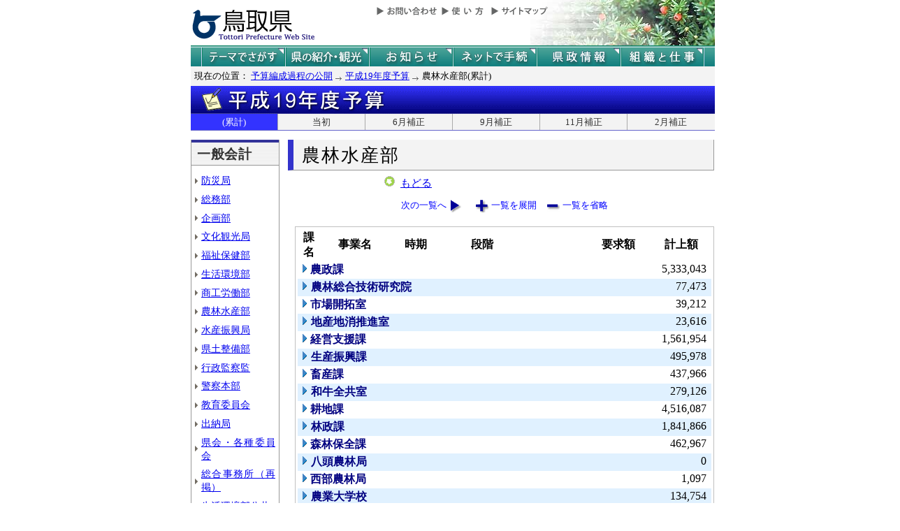

--- FILE ---
content_type: text/html; charset=Shift_JIS
request_url: http://db.pref.tottori.jp/yosan/shin19Yosan_Koukai.nsf/all-08.htm?OpenForm&Start=1&Count=60&Expand=15.16.1&Seq=8
body_size: 43107
content:
<!DOCTYPE HTML PUBLIC "-//W3C//DTD HTML 4.01 Transitional//EN">
<html>
<head>
<title>農林水産部(累計)／平成19年度予算／とりネット／鳥取県公式ホームページ</title><META http-equiv="Content-Script-Type" content="text/javascript">
<meta http-equiv="Content-Type" content="text/html; charset=shift_jis">
<meta http-equiv="Content-Style-Type" content="text/css">
<link href="http://db.pref.tottori.jp/yosan/shin19Yosan_Koukai.nsf/yosan_default_view.css" rel="stylesheet" type="text/css">
<link href="http://db.pref.tottori.jp/yosan/shin19Yosan_Koukai.nsf/yosan_header.css" rel="stylesheet" type="text/css">
<link href="http://db.pref.tottori.jp/yosan/shin19Yosan_Koukai.nsf/yosan_footer.css" rel="stylesheet" type="text/css">
<script language="JavaScript" type="text/javascript">
<!-- 
document._domino_target = "_self";
function _doClick(v, o, t, h) {
  var form = document._DominoForm;
  if (form.onsubmit) {
     var retVal = form.onsubmit();
     if (typeof retVal == "boolean" && retVal == false)
       return false;
  }
  var target = document._domino_target;
  if (o.href != null) {
    if (o.target != null)
       target = o.target;
  } else {
    if (t != null)
      target = t;
  }
  form.target = target;
  form.__Click.value = v;
  if (h != null)
    form.action += h;
  form.submit();
  return false;
}
// -->
</script>
</head>
<body text="#000000" bgcolor="#FFFFFF">

<form method="post" action="/yosan/shin19Yosan_Koukai.nsf/all-08.htm?OpenForm&amp;Start=1&amp;Count=60&amp;Expand=15.16.1&amp;Seq=9" name="_DominoForm">
<input type="hidden" name="__Click" value="0"><a name="top"> </a>
<!-- 全体の幅を750ピクセルで設定 -->
<div id="frame" align="JUSTIFY">
<!-- ヘッダー開始 -->
<div id="header">
<!-- ヘッダーモジュール開始 -->
<div class="header1">
<a href="#content"><img src="http://www.pref.tottori.lg.jp/topimage/spacer.gif" alt="本文にジャンプします。" width="1" height="1" class="float" border=0></a><img src="http://www.pref.tottori.lg.jp/topimage/spacer.gif" alt="鳥取県公式ホームページ・とりネットです。" width="1" height="1" class="float" border=0> <a href="http://www.pref.tottori.lg.jp"><img src="http://www.pref.tottori.lg.jp/topimage/tob-b2.gif" alt="とりネットホーム" width="175" height="43" border="0" vspace="8" class="float"></a>
<!-- グローバルナビ開始 -->
<div class="globalnavi"><a href="http://www.pref.tottori.lg.jp/dd.aspx?menuid=9328"><img src="http://www.pref.tottori.jp/topimage/toiawase.gif" alt="お問い合わせ" width="93" height="20" border=0></a><A href="http://www.pref.tottori.lg.jp/dd.aspx?menuid=1545"><img src="http://www.pref.tottori.jp/topimage/help.gif" alt="使い方" width="71" height="20" border=0></a><a href="http://www.pref.tottori.lg.jp/dd.aspx?menuid=9318"><img src="http://www.pref.tottori.jp/topimage/sitemap2.gif" alt="サイトマップ" width="87" height="20" border=0></a>
<!-- グローバルナビ終了 --></div>
<!-- ヘッダーモジュール終了 -->
</div>
<img src="http://www.pref.tottori.jp/topimage/mainnavi_back00.gif" alt=""><br>
<!-- メインナビ開始 -->
<div id="main_navi">
<ul>
<li><a href="http://www.pref.tottori.lg.jp/dd.aspx?menuid=1313" class="main_navi_1">テーマでさがす</a></li>
<li><a href="http://www.pref.tottori.lg.jp/dd.aspx?menuid=1411" class="main_navi_2">鳥取県の紹介と観光</a></li>
<li><a href="http://www.pref.tottori.lg.jp/dd.aspx?menuid=1304" class="main_navi_3">県からのお知らせ</a></li>
<li><a href="http://www.pref.tottori.lg.jp/dd.aspx?menuid=1305" class="main_navi_4">ネットで手続</a></li>
<li><a href="http://www.pref.tottori.lg.jp/dd.aspx?menuid=1307" class="main_navi_5">県政情報</a></li>
<li><a href="http://www.pref.tottori.lg.jp/dd.aspx?menuid=1345" class="main_navi_6">県の組織と仕事</a></li>
</ul>
<!-- メインナビ終了 -->
</div>
<img src="http://www.pref.tottori.lg.jp/topimage/spacer.gif" width="1" height="1" alt="[ナビゲーションはここまで]" class="float">
<!-- ヘッダ終了 -->
</div>
<!-- パンくず開始 -->
<div id="box">
<div style="padding:5px;width:98%">
<font size=2> 現在の位置： <a href="http://www.pref.tottori.lg.jp/dd.aspx?menuid=27182">予算編成過程の公開</a>
<img src="http://www.pref.tottori.lg.jp/css/Browser_C/BreadCrumbs_pref01/r-arrow.gif" alt="の" width="12" height="6" align="Middle" border="0">
<a href="http://db.pref.tottori.jp/yosan/shin19Yosan_Koukai.nsf/index.htm">平成19年度予算</a>
<img src="http://www.pref.tottori.lg.jp/css/Browser_C/BreadCrumbs_pref01/r-arrow.gif" alt="の" width="12" height="6" align="Middle" border="0">
農林水産部(累計)</font>
  <!-- モジュール プロパティ -->
<a name="content"></a>
</div>
<!--パンくず終了-->
</div>
<A id="title" href="http://db.pref.tottori.jp/yosan/shin19Yosan_Koukai.nsf/index.htm"><IMG style="clear:both" height=40 alt="平成20年度予算" hspace=0 src="http://db.pref.tottori.jp/yosan/shin19Yosan_Koukai.nsf/title_19yosan.gif" width=750 align=bottom vspace=0 border=0></A>
<div id="ruih01">
<UL>
<LI style="BORDER-LEFT: 0px"><A class="rui-on" href="index.htm">(累計)</A></LI>
<LI><A href="to.htm">当初</A></LI>
<LI><A href="h1.htm">6月補正</A></LI>
<LI><A href="h2.htm">9月補正</A></LI>
<LI><A href="h3.htm">11月補正</A></LI>
<LI><A href="h4.htm">2月補正</A></LI>
</UL>
</div>
<!-- コンテント部開始 -->
<div class="content">
<!-- 左枠（メニュー）開始 -->
<div class="content_lnavi">
<H2>一般会計</H2>
<UL>
<LI><a href="all-01.htm">防災局</a></LI>
<LI><a href="all-02.htm">総務部</a></LI>
<LI><a href="all-03.htm">企画部</a></LI>
<LI><a href="all-04.htm">文化観光局</a></LI>
<LI><a href="all-05.htm">福祉保健部</a></LI>
<LI><a href="all-06.htm">生活環境部</a></LI>
<LI><a href="all-07.htm">商工労働部</a></LI>
<LI><a href="all-08.htm">農林水産部</a></LI>
<LI><a href="all-09.htm">水産振興局</a></LI>
<LI><a href="all-10.htm">県土整備部</a></LI>
<LI><a href="all-11.htm">行政監察監</a></LI>
<LI><a href="all-12.htm">警察本部</a></LI>
<LI><a href="all-13.htm">教育委員会</a></LI>
<LI><a href="all-14.htm">出納局</a></LI>
<LI><a href="all-15.htm">県会・各種委員会</a></LI>
<LI><a href="all-16.htm">総合事務所（再掲）</a></LI>
<LI><a href="all-17.htm">生活環境部公共</a></LI>
<LI><a href="all-18.htm">農林水産部公共</a></LI>
<LI><a href="all-19.htm">水産振興局公共</a></LI>
<LI><a href="all-20.htm">県土整備部公共</a></LI></UL>
<H2>一般会計外</H2>
<UL>
<LI><a href="all-21.htm">特別会計</a></LI>
<LI><a href="all-22.htm">企業会計</a></LI></UL>
<H2>廃止・中止</H2>
<UL>
<LI><a href="all-23.htm">廃止･中止事業</a></LI></UL>
</div>
<!-- 左枠終了 -->
<!-- 右枠開始　-->
<div class="content_view">
<h1>農林水産部</h1>
<!-- 戻るボタン開始　-->
<div style="margin-left:135px;padding:2px;margin-bottom:2px;font-size:92%;float:left">
<!-- もどるアイコン -->
      <a href="http://db.pref.tottori.jp/yosan/shin19Yosan_Koukai.nsf/index.htm"><img src="http://www.pref.tottori.lg.jp/css/Browser/LMenu/b_modoru.gif" border="0" alt="もどる"></a>&nbsp;
<a href="http://db.pref.tottori.jp/yosan/shin19Yosan_Koukai.nsf/index.htm">もどる</a>
<!-- 戻るボタン終了　-->
</div>
<!-- 埋め込みビュー開始　-->
<div class="content_view_inner"><div class="viewcontrol" style="margin-top:15px;"><a href="" onclick="return _doClick('492574A50029A310.5b70d39d312d58d94925748100338f5e/$Body/0.102', this, null)" class="viewcontrol2"><font size="2">次の一覧へ</font></a><a href="/yosan/shin19Yosan_Koukai.nsf/all-08.htm?OpenForm&amp;Start=1&amp;Count=60&amp;ExpandView&amp;Seq=9" target="_self" class="viewcontrol3"><font size="2">一覧を展開</font></a><a href="/yosan/shin19Yosan_Koukai.nsf/all-08.htm?OpenForm&amp;Start=1&amp;Count=60&amp;CollapseView&amp;Seq=9" target="_self" class="viewcontrol4"><font size="2">一覧を省略</font></a></div>
<br>

<table style="border-style: solid; border-color: #C0C0C0; border-width: 1px 1px 1px 1px;">
<tr><td>
<table border="0" cellpadding="2" cellspacing="0" width="100%">
<tr><th align="center">課名</th><th align="center">事業名</th><th align="center">時期</th><th></th><th align="left">段階</th><th align="center">要求額</th><th align="center">計上額</th><th></th></tr>

<tr valign="top"><td colspan="6">
<table border="0" cellspacing="0" cellpadding="0">
<tr valign="top"><td><a href="/yosan/shin19Yosan_Koukai.nsf/all-08.htm?OpenForm&amp;Start=1&amp;Count=60&amp;Expand=1&amp;Seq=9" target="_self"><img src="/icons/expand.gif" border="0" height="16" width="16" alt="詳細を表示:農政課"></a></td><td><b><font color="#000080">農政課</font></b></td></tr>
</table>
</td><td align="right"><font color="#000000">5,333,043</font></td><td></td></tr>

<tr valign="top" bgcolor="#E0F1FF"><td colspan="6">
<table border="0" cellspacing="0" cellpadding="0">
<tr valign="top"><td><a href="/yosan/shin19Yosan_Koukai.nsf/all-08.htm?OpenForm&amp;Start=1&amp;Count=60&amp;Expand=2&amp;Seq=9" target="_self"><img src="/icons/expand.gif" border="0" height="16" width="16" alt="詳細を表示:農林総合技術研究院"></a><img src="/icons/ecblank.gif" border="0" height="16" width="1" alt=""></td><td><b><font color="#000080">農林総合技術研究院</font></b><img src="/icons/ecblank.gif" border="0" height="1" width="16" alt=""></td></tr>
</table>
</td><td align="right"><font color="#000000">77,473</font></td><td><img src="/icons/ecblank.gif" border="0" height="16" width="1" alt=""></td></tr>

<tr valign="top"><td colspan="6">
<table border="0" cellspacing="0" cellpadding="0">
<tr valign="top"><td><a href="/yosan/shin19Yosan_Koukai.nsf/all-08.htm?OpenForm&amp;Start=1&amp;Count=60&amp;Expand=3&amp;Seq=9" target="_self"><img src="/icons/expand.gif" border="0" height="16" width="16" alt="詳細を表示:市場開拓室"></a></td><td><b><font color="#000080">市場開拓室</font></b></td></tr>
</table>
</td><td align="right"><font color="#000000">39,212</font></td><td></td></tr>

<tr valign="top" bgcolor="#E0F1FF"><td colspan="6">
<table border="0" cellspacing="0" cellpadding="0">
<tr valign="top"><td><a href="/yosan/shin19Yosan_Koukai.nsf/all-08.htm?OpenForm&amp;Start=1&amp;Count=60&amp;Expand=4&amp;Seq=9" target="_self"><img src="/icons/expand.gif" border="0" height="16" width="16" alt="詳細を表示:地産地消推進室"></a><img src="/icons/ecblank.gif" border="0" height="16" width="1" alt=""></td><td><b><font color="#000080">地産地消推進室</font></b><img src="/icons/ecblank.gif" border="0" height="1" width="16" alt=""></td></tr>
</table>
</td><td align="right"><font color="#000000">23,616</font></td><td><img src="/icons/ecblank.gif" border="0" height="16" width="1" alt=""></td></tr>

<tr valign="top"><td colspan="6">
<table border="0" cellspacing="0" cellpadding="0">
<tr valign="top"><td><a href="/yosan/shin19Yosan_Koukai.nsf/all-08.htm?OpenForm&amp;Start=1&amp;Count=60&amp;Expand=5&amp;Seq=9" target="_self"><img src="/icons/expand.gif" border="0" height="16" width="16" alt="詳細を表示:経営支援課"></a></td><td><b><font color="#000080">経営支援課</font></b></td></tr>
</table>
</td><td align="right"><font color="#000000">1,561,954</font></td><td></td></tr>

<tr valign="top" bgcolor="#E0F1FF"><td colspan="6">
<table border="0" cellspacing="0" cellpadding="0">
<tr valign="top"><td><a href="/yosan/shin19Yosan_Koukai.nsf/all-08.htm?OpenForm&amp;Start=1&amp;Count=60&amp;Expand=6&amp;Seq=9" target="_self"><img src="/icons/expand.gif" border="0" height="16" width="16" alt="詳細を表示:生産振興課"></a><img src="/icons/ecblank.gif" border="0" height="16" width="1" alt=""></td><td><b><font color="#000080">生産振興課</font></b><img src="/icons/ecblank.gif" border="0" height="1" width="16" alt=""></td></tr>
</table>
</td><td align="right"><font color="#000000">495,978</font></td><td><img src="/icons/ecblank.gif" border="0" height="16" width="1" alt=""></td></tr>

<tr valign="top"><td colspan="6">
<table border="0" cellspacing="0" cellpadding="0">
<tr valign="top"><td><a href="/yosan/shin19Yosan_Koukai.nsf/all-08.htm?OpenForm&amp;Start=1&amp;Count=60&amp;Expand=7&amp;Seq=9" target="_self"><img src="/icons/expand.gif" border="0" height="16" width="16" alt="詳細を表示:畜産課"></a></td><td><b><font color="#000080">畜産課</font></b></td></tr>
</table>
</td><td align="right"><font color="#000000">437,966</font></td><td></td></tr>

<tr valign="top" bgcolor="#E0F1FF"><td colspan="6">
<table border="0" cellspacing="0" cellpadding="0">
<tr valign="top"><td><a href="/yosan/shin19Yosan_Koukai.nsf/all-08.htm?OpenForm&amp;Start=1&amp;Count=60&amp;Expand=8&amp;Seq=9" target="_self"><img src="/icons/expand.gif" border="0" height="16" width="16" alt="詳細を表示:和牛全共室"></a><img src="/icons/ecblank.gif" border="0" height="16" width="1" alt=""></td><td><b><font color="#000080">和牛全共室</font></b><img src="/icons/ecblank.gif" border="0" height="1" width="16" alt=""></td></tr>
</table>
</td><td align="right"><font color="#000000">279,126</font></td><td><img src="/icons/ecblank.gif" border="0" height="16" width="1" alt=""></td></tr>

<tr valign="top"><td colspan="6">
<table border="0" cellspacing="0" cellpadding="0">
<tr valign="top"><td><a href="/yosan/shin19Yosan_Koukai.nsf/all-08.htm?OpenForm&amp;Start=1&amp;Count=60&amp;Expand=9&amp;Seq=9" target="_self"><img src="/icons/expand.gif" border="0" height="16" width="16" alt="詳細を表示:耕地課"></a></td><td><b><font color="#000080">耕地課</font></b></td></tr>
</table>
</td><td align="right"><font color="#000000">4,516,087</font></td><td></td></tr>

<tr valign="top" bgcolor="#E0F1FF"><td colspan="6">
<table border="0" cellspacing="0" cellpadding="0">
<tr valign="top"><td><a href="/yosan/shin19Yosan_Koukai.nsf/all-08.htm?OpenForm&amp;Start=1&amp;Count=60&amp;Expand=10&amp;Seq=9" target="_self"><img src="/icons/expand.gif" border="0" height="16" width="16" alt="詳細を表示:林政課"></a><img src="/icons/ecblank.gif" border="0" height="16" width="1" alt=""></td><td><b><font color="#000080">林政課</font></b><img src="/icons/ecblank.gif" border="0" height="1" width="16" alt=""></td></tr>
</table>
</td><td align="right"><font color="#000000">1,841,866</font></td><td><img src="/icons/ecblank.gif" border="0" height="16" width="1" alt=""></td></tr>

<tr valign="top"><td colspan="6">
<table border="0" cellspacing="0" cellpadding="0">
<tr valign="top"><td><a href="/yosan/shin19Yosan_Koukai.nsf/all-08.htm?OpenForm&amp;Start=1&amp;Count=60&amp;Expand=11&amp;Seq=9" target="_self"><img src="/icons/expand.gif" border="0" height="16" width="16" alt="詳細を表示:森林保全課"></a></td><td><b><font color="#000080">森林保全課</font></b></td></tr>
</table>
</td><td align="right"><font color="#000000">462,967</font></td><td></td></tr>

<tr valign="top" bgcolor="#E0F1FF"><td colspan="6">
<table border="0" cellspacing="0" cellpadding="0">
<tr valign="top"><td><a href="/yosan/shin19Yosan_Koukai.nsf/all-08.htm?OpenForm&amp;Start=1&amp;Count=60&amp;Expand=12&amp;Seq=9" target="_self"><img src="/icons/expand.gif" border="0" height="16" width="16" alt="詳細を表示:八頭農林局"></a><img src="/icons/ecblank.gif" border="0" height="16" width="1" alt=""></td><td><b><font color="#000080">八頭農林局</font></b><img src="/icons/ecblank.gif" border="0" height="1" width="16" alt=""></td></tr>
</table>
</td><td align="right"><font color="#000000">0</font></td><td><img src="/icons/ecblank.gif" border="0" height="16" width="1" alt=""></td></tr>

<tr valign="top"><td colspan="6">
<table border="0" cellspacing="0" cellpadding="0">
<tr valign="top"><td><a href="/yosan/shin19Yosan_Koukai.nsf/all-08.htm?OpenForm&amp;Start=1&amp;Count=60&amp;Expand=13&amp;Seq=9" target="_self"><img src="/icons/expand.gif" border="0" height="16" width="16" alt="詳細を表示:西部農林局"></a></td><td><b><font color="#000080">西部農林局</font></b></td></tr>
</table>
</td><td align="right"><font color="#000000">1,097</font></td><td></td></tr>

<tr valign="top" bgcolor="#E0F1FF"><td colspan="6">
<table border="0" cellspacing="0" cellpadding="0">
<tr valign="top"><td><a href="/yosan/shin19Yosan_Koukai.nsf/all-08.htm?OpenForm&amp;Start=1&amp;Count=60&amp;Expand=14&amp;Seq=9" target="_self"><img src="/icons/expand.gif" border="0" height="16" width="16" alt="詳細を表示:農業大学校"></a><img src="/icons/ecblank.gif" border="0" height="16" width="1" alt=""></td><td><b><font color="#000080">農業大学校</font></b><img src="/icons/ecblank.gif" border="0" height="1" width="16" alt=""></td></tr>
</table>
</td><td align="right"><font color="#000000">134,754</font></td><td><img src="/icons/ecblank.gif" border="0" height="16" width="1" alt=""></td></tr>

<tr valign="top"><td colspan="6">
<table border="0" cellspacing="0" cellpadding="0">
<tr valign="top"><td><a href="/yosan/shin19Yosan_Koukai.nsf/all-08.htm?OpenForm&amp;Start=1&amp;Count=60&amp;Collapse=15&amp;Seq=9" target="_self"><img src="/icons/collapse.gif" border="0" height="16" width="16" alt="詳細を隠す:農業試験場"></a></td><td><b><font color="#000080">農業試験場</font></b></td></tr>
</table>
</td><td align="right"><font color="#000000">55,669</font></td><td></td></tr>

<tr valign="top" bgcolor="#E0F1FF"><td>
<table border="0" cellspacing="0" cellpadding="0">
<tr valign="top"><td><img src="/icons/ecblank.gif" border="0" height="16" width="1" alt=""></td></tr>
</table>
</td><td colspan="5">
<table border="0" cellspacing="0" cellpadding="0">
<tr valign="top"><td><a href="/yosan/shin19Yosan_Koukai.nsf/all-08.htm?OpenForm&amp;Start=1&amp;Count=60&amp;Expand=15.1&amp;Seq=9" target="_self"><img src="/icons/expand.gif" border="0" height="16" width="16" alt="詳細を表示:01 自立できる水田農業の収益性向上を支える技術開発事業"></a><img src="/icons/ecblank.gif" border="0" height="16" width="1" alt=""></td><td><font face="ＭＳ Ｐゴシック">01 自立できる水田農業の収益性向上を支える技術開発事業</font><img src="/icons/ecblank.gif" border="0" height="1" width="16" alt=""></td></tr>
</table>
</td><td align="right"><font color="#000000">4,743</font></td><td><img src="/icons/ecblank.gif" border="0" height="16" width="1" alt=""></td></tr>

<tr valign="top"><td>
<table border="0" cellspacing="0" cellpadding="0">
<tr valign="top"><td></td></tr>
</table>
</td><td colspan="5">
<table border="0" cellspacing="0" cellpadding="0">
<tr valign="top"><td><a href="/yosan/shin19Yosan_Koukai.nsf/all-08.htm?OpenForm&amp;Start=1&amp;Count=60&amp;Expand=15.2&amp;Seq=9" target="_self"><img src="/icons/expand.gif" border="0" height="16" width="16" alt="詳細を表示:02 管理運営費"></a></td><td><font face="ＭＳ Ｐゴシック">02 管理運営費</font></td></tr>
</table>
</td><td align="right"><font color="#000000">28,895</font></td><td></td></tr>

<tr valign="top" bgcolor="#E0F1FF"><td>
<table border="0" cellspacing="0" cellpadding="0">
<tr valign="top"><td><img src="/icons/ecblank.gif" border="0" height="16" width="1" alt=""></td></tr>
</table>
</td><td colspan="5">
<table border="0" cellspacing="0" cellpadding="0">
<tr valign="top"><td><a href="/yosan/shin19Yosan_Koukai.nsf/all-08.htm?OpenForm&amp;Start=1&amp;Count=60&amp;Expand=15.3&amp;Seq=9" target="_self"><img src="/icons/expand.gif" border="0" height="16" width="16" alt="詳細を表示:03 水稲新品種育成試験"></a><img src="/icons/ecblank.gif" border="0" height="16" width="1" alt=""></td><td><font face="ＭＳ Ｐゴシック">03 水稲新品種育成試験</font><img src="/icons/ecblank.gif" border="0" height="1" width="16" alt=""></td></tr>
</table>
</td><td align="right"><font color="#000000">1,447</font></td><td><img src="/icons/ecblank.gif" border="0" height="16" width="1" alt=""></td></tr>

<tr valign="top"><td>
<table border="0" cellspacing="0" cellpadding="0">
<tr valign="top"><td></td></tr>
</table>
</td><td colspan="5">
<table border="0" cellspacing="0" cellpadding="0">
<tr valign="top"><td><a href="/yosan/shin19Yosan_Koukai.nsf/all-08.htm?OpenForm&amp;Start=1&amp;Count=60&amp;Expand=15.4&amp;Seq=9" target="_self"><img src="/icons/expand.gif" border="0" height="16" width="16" alt="詳細を表示:04 品種選定試験"></a></td><td><font face="ＭＳ Ｐゴシック">04 品種選定試験</font></td></tr>
</table>
</td><td align="right"><font color="#000000">1,754</font></td><td></td></tr>

<tr valign="top" bgcolor="#E0F1FF"><td>
<table border="0" cellspacing="0" cellpadding="0">
<tr valign="top"><td><img src="/icons/ecblank.gif" border="0" height="16" width="1" alt=""></td></tr>
</table>
</td><td colspan="5">
<table border="0" cellspacing="0" cellpadding="0">
<tr valign="top"><td><a href="/yosan/shin19Yosan_Koukai.nsf/all-08.htm?OpenForm&amp;Start=1&amp;Count=60&amp;Expand=15.5&amp;Seq=9" target="_self"><img src="/icons/expand.gif" border="0" height="16" width="16" alt="詳細を表示:05 水稲等優良品種栽培特性検定試験"></a><img src="/icons/ecblank.gif" border="0" height="16" width="1" alt=""></td><td><font face="ＭＳ Ｐゴシック">05 水稲等優良品種栽培特性検定試験</font><img src="/icons/ecblank.gif" border="0" height="1" width="16" alt=""></td></tr>
</table>
</td><td align="right"><font color="#000000">698</font></td><td><img src="/icons/ecblank.gif" border="0" height="16" width="1" alt=""></td></tr>

<tr valign="top"><td>
<table border="0" cellspacing="0" cellpadding="0">
<tr valign="top"><td></td></tr>
</table>
</td><td colspan="5">
<table border="0" cellspacing="0" cellpadding="0">
<tr valign="top"><td><a href="/yosan/shin19Yosan_Koukai.nsf/all-08.htm?OpenForm&amp;Start=1&amp;Count=60&amp;Expand=15.6&amp;Seq=9" target="_self"><img src="/icons/expand.gif" border="0" height="16" width="16" alt="詳細を表示:06 水田主要作物生育情報提供事業"></a></td><td><font face="ＭＳ Ｐゴシック">06 水田主要作物生育情報提供事業</font></td></tr>
</table>
</td><td align="right"><font color="#000000">633</font></td><td></td></tr>

<tr valign="top" bgcolor="#E0F1FF"><td>
<table border="0" cellspacing="0" cellpadding="0">
<tr valign="top"><td><img src="/icons/ecblank.gif" border="0" height="16" width="1" alt=""></td></tr>
</table>
</td><td colspan="5">
<table border="0" cellspacing="0" cellpadding="0">
<tr valign="top"><td><a href="/yosan/shin19Yosan_Koukai.nsf/all-08.htm?OpenForm&amp;Start=1&amp;Count=60&amp;Expand=15.7&amp;Seq=9" target="_self"><img src="/icons/expand.gif" border="0" height="16" width="16" alt="詳細を表示:07 水稲有機栽培を支える雑草・病害虫防除技術の確立"></a><img src="/icons/ecblank.gif" border="0" height="16" width="1" alt=""></td><td><font face="ＭＳ Ｐゴシック">07 水稲有機栽培を支える雑草・病害虫防除技術の確立</font><img src="/icons/ecblank.gif" border="0" height="1" width="16" alt=""></td></tr>
</table>
</td><td align="right"><font color="#000000">1,721</font></td><td><img src="/icons/ecblank.gif" border="0" height="16" width="1" alt=""></td></tr>

<tr valign="top"><td>
<table border="0" cellspacing="0" cellpadding="0">
<tr valign="top"><td></td></tr>
</table>
</td><td colspan="5">
<table border="0" cellspacing="0" cellpadding="0">
<tr valign="top"><td><a href="/yosan/shin19Yosan_Koukai.nsf/all-08.htm?OpenForm&amp;Start=1&amp;Count=60&amp;Expand=15.8&amp;Seq=9" target="_self"><img src="/icons/expand.gif" border="0" height="16" width="16" alt="詳細を表示:08 難防除雑草の効率的な防除法の確立"></a></td><td><font face="ＭＳ Ｐゴシック">08 難防除雑草の効率的な防除法の確立</font></td></tr>
</table>
</td><td align="right"><font color="#000000">813</font></td><td></td></tr>

<tr valign="top" bgcolor="#E0F1FF"><td>
<table border="0" cellspacing="0" cellpadding="0">
<tr valign="top"><td><img src="/icons/ecblank.gif" border="0" height="16" width="1" alt=""></td></tr>
</table>
</td><td colspan="5">
<table border="0" cellspacing="0" cellpadding="0">
<tr valign="top"><td><a href="/yosan/shin19Yosan_Koukai.nsf/all-08.htm?OpenForm&amp;Start=1&amp;Count=60&amp;Expand=15.9&amp;Seq=9" target="_self"><img src="/icons/expand.gif" border="0" height="16" width="16" alt="詳細を表示:09 水田ビジョンを支援する地域特産作物の栽培技術の確立"></a><img src="/icons/ecblank.gif" border="0" height="16" width="1" alt=""></td><td><font face="ＭＳ Ｐゴシック">09 水田ビジョンを支援する地域特産作物の栽培技術の確立</font><img src="/icons/ecblank.gif" border="0" height="1" width="16" alt=""></td></tr>
</table>
</td><td align="right"><font color="#000000">966</font></td><td><img src="/icons/ecblank.gif" border="0" height="16" width="1" alt=""></td></tr>

<tr valign="top"><td>
<table border="0" cellspacing="0" cellpadding="0">
<tr valign="top"><td></td></tr>
</table>
</td><td colspan="5">
<table border="0" cellspacing="0" cellpadding="0">
<tr valign="top"><td><a href="/yosan/shin19Yosan_Koukai.nsf/all-08.htm?OpenForm&amp;Start=1&amp;Count=60&amp;Expand=15.10&amp;Seq=9" target="_self"><img src="/icons/expand.gif" border="0" height="16" width="16" alt="詳細を表示:10 主要農作物原採種事業"></a></td><td><font face="ＭＳ Ｐゴシック">10 主要農作物原採種事業</font></td></tr>
</table>
</td><td align="right"><font color="#000000">1,827</font></td><td></td></tr>

<tr valign="top" bgcolor="#E0F1FF"><td>
<table border="0" cellspacing="0" cellpadding="0">
<tr valign="top"><td><img src="/icons/ecblank.gif" border="0" height="16" width="1" alt=""></td></tr>
</table>
</td><td colspan="5">
<table border="0" cellspacing="0" cellpadding="0">
<tr valign="top"><td><a href="/yosan/shin19Yosan_Koukai.nsf/all-08.htm?OpenForm&amp;Start=1&amp;Count=60&amp;Expand=15.11&amp;Seq=9" target="_self"><img src="/icons/expand.gif" border="0" height="16" width="16" alt="詳細を表示:11 安心・安全・安定的な農産物生産のための土壌管理技術の確立"></a><img src="/icons/ecblank.gif" border="0" height="16" width="1" alt=""></td><td><font face="ＭＳ Ｐゴシック">11 安心・安全・安定的な農産物生産のための土壌管理技術の確立</font><img src="/icons/ecblank.gif" border="0" height="1" width="16" alt=""></td></tr>
</table>
</td><td align="right"><font color="#000000">1,428</font></td><td><img src="/icons/ecblank.gif" border="0" height="16" width="1" alt=""></td></tr>

<tr valign="top"><td>
<table border="0" cellspacing="0" cellpadding="0">
<tr valign="top"><td></td></tr>
</table>
</td><td colspan="5">
<table border="0" cellspacing="0" cellpadding="0">
<tr valign="top"><td><a href="/yosan/shin19Yosan_Koukai.nsf/all-08.htm?OpenForm&amp;Start=1&amp;Count=60&amp;Expand=15.12&amp;Seq=9" target="_self"><img src="/icons/expand.gif" border="0" height="16" width="16" alt="詳細を表示:12 水稲・麦・大豆の高品質安定生産を目指した病害虫防除技術の確立"></a></td><td><font face="ＭＳ Ｐゴシック">12 水稲・麦・大豆の高品質安定生産を目指した病害虫防除技術の確立</font></td></tr>
</table>
</td><td align="right"><font color="#000000">2,203</font></td><td></td></tr>

<tr valign="top" bgcolor="#E0F1FF"><td>
<table border="0" cellspacing="0" cellpadding="0">
<tr valign="top"><td><img src="/icons/ecblank.gif" border="0" height="16" width="1" alt=""></td></tr>
</table>
</td><td colspan="5">
<table border="0" cellspacing="0" cellpadding="0">
<tr valign="top"><td><a href="/yosan/shin19Yosan_Koukai.nsf/all-08.htm?OpenForm&amp;Start=1&amp;Count=60&amp;Expand=15.13&amp;Seq=9" target="_self"><img src="/icons/expand.gif" border="0" height="16" width="16" alt="詳細を表示:13 県産米食味ランク特Ａチャレンジ事業"></a><img src="/icons/ecblank.gif" border="0" height="16" width="1" alt=""></td><td><font face="ＭＳ Ｐゴシック">13 県産米食味ランク特Ａチャレンジ事業</font><img src="/icons/ecblank.gif" border="0" height="1" width="16" alt=""></td></tr>
</table>
</td><td align="right"><font color="#000000">1,369</font></td><td><img src="/icons/ecblank.gif" border="0" height="16" width="1" alt=""></td></tr>

<tr valign="top"><td>
<table border="0" cellspacing="0" cellpadding="0">
<tr valign="top"><td></td></tr>
</table>
</td><td colspan="5">
<table border="0" cellspacing="0" cellpadding="0">
<tr valign="top"><td><a href="/yosan/shin19Yosan_Koukai.nsf/all-08.htm?OpenForm&amp;Start=1&amp;Count=60&amp;Expand=15.14&amp;Seq=9" target="_self"><img src="/icons/expand.gif" border="0" height="16" width="16" alt="詳細を表示:14 新農薬の適用に関する試験"></a></td><td><font face="ＭＳ Ｐゴシック">14 新農薬の適用に関する試験</font></td></tr>
</table>
</td><td align="right"><font color="#000000">550</font></td><td></td></tr>

<tr valign="top" bgcolor="#E0F1FF"><td>
<table border="0" cellspacing="0" cellpadding="0">
<tr valign="top"><td><img src="/icons/ecblank.gif" border="0" height="16" width="1" alt=""></td></tr>
</table>
</td><td colspan="5">
<table border="0" cellspacing="0" cellpadding="0">
<tr valign="top"><td><a href="/yosan/shin19Yosan_Koukai.nsf/all-08.htm?OpenForm&amp;Start=1&amp;Count=60&amp;Expand=15.15&amp;Seq=9" target="_self"><img src="/icons/expand.gif" border="0" height="16" width="16" alt="詳細を表示:15 土壌保全対策技術確立事業"></a><img src="/icons/ecblank.gif" border="0" height="16" width="1" alt=""></td><td><font face="ＭＳ Ｐゴシック">15 土壌保全対策技術確立事業</font><img src="/icons/ecblank.gif" border="0" height="1" width="16" alt=""></td></tr>
</table>
</td><td align="right"><font color="#000000">1,426</font></td><td><img src="/icons/ecblank.gif" border="0" height="16" width="1" alt=""></td></tr>

<tr valign="top"><td>
<table border="0" cellspacing="0" cellpadding="0">
<tr valign="top"><td></td></tr>
</table>
</td><td colspan="5">
<table border="0" cellspacing="0" cellpadding="0">
<tr valign="top"><td><a href="/yosan/shin19Yosan_Koukai.nsf/all-08.htm?OpenForm&amp;Start=1&amp;Count=60&amp;Collapse=15.16&amp;Seq=9" target="_self"><img src="/icons/collapse.gif" border="0" height="16" width="16" alt="詳細を隠す:16 依頼分析事業"></a></td><td><font face="ＭＳ Ｐゴシック">16 依頼分析事業</font></td></tr>
</table>
</td><td align="right"><font color="#000000">1,227</font></td><td></td></tr>

<tr valign="top" bgcolor="#E0F1FF"><td colspan="2">
<table border="0" cellspacing="0" cellpadding="0">
<tr valign="top"><td><img src="/icons/ecblank.gif" border="0" height="16" width="1" alt=""></td></tr>
</table>
</td><td colspan="4">
<table border="0" cellspacing="0" cellpadding="0">
<tr valign="top"><td><a name="15.16.1"></a><a href="/yosan/shin19Yosan_Koukai.nsf/all-08.htm?OpenForm&amp;Start=1&amp;Count=60&amp;Collapse=15.16.1&amp;Seq=9" target="_self"><img src="/icons/collapse.gif" border="0" height="16" width="16" alt="詳細を隠す:1 当初予算"></a><img src="/icons/ecblank.gif" border="0" height="16" width="1" alt=""></td><td>1 当初予算<img src="/icons/ecblank.gif" border="0" height="1" width="16" alt=""></td></tr>
</table>
</td><td align="right"><font color="#000000">1,227</font></td><td><img src="/icons/ecblank.gif" border="0" height="16" width="1" alt=""></td></tr>

<tr valign="top"><td></td><td></td><td></td><td><img src="/icons/ecblank.gif" border="0" height="1" width="16" alt=""><font face="ＭＳ Ｐゴシック"><a href="/yosan/shin19Yosan_Koukai.nsf/0866da31d153d9d9492574810035b068/16d29d730442ebff492574ab000aad4f?OpenDocument"><img alt="依頼分析事業" src=http://www.pref.tottori.lg.jp/topimage/spacer.gif border=0></a></font></td><td><a href="/yosan/shin19Yosan_Koukai.nsf/0866da31d153d9d9492574810035b068/16d29d730442ebff492574ab000aad4f?OpenDocument">1 課長要求</a></td><td align="right">1,227</td><td align="right">1,227</td><td><img src="/icons/ecblank.gif" border="0" height="16" width="1" alt=""></td></tr>

<tr valign="top" bgcolor="#E0F1FF"><td>
<table border="0" cellspacing="0" cellpadding="0">
<tr valign="top"><td><img src="/icons/ecblank.gif" border="0" height="16" width="1" alt=""></td></tr>
</table>
</td><td colspan="5">
<table border="0" cellspacing="0" cellpadding="0">
<tr valign="top"><td><a href="/yosan/shin19Yosan_Koukai.nsf/all-08.htm?OpenForm&amp;Start=1&amp;Count=60&amp;Expand=15.17&amp;Seq=9" target="_self"><img src="/icons/expand.gif" border="0" height="16" width="16" alt="詳細を表示:17 水田の畦畔法面管理作業の省力・軽労化技術の確立"></a><img src="/icons/ecblank.gif" border="0" height="16" width="1" alt=""></td><td><font face="ＭＳ Ｐゴシック">17 水田の畦畔法面管理作業の省力・軽労化技術の確立<br>
　　　（中山間地域の畦畔法面の省力的植生管理システムの開発）</font><img src="/icons/ecblank.gif" border="0" height="1" width="16" alt=""></td></tr>
</table>
</td><td align="right"><font color="#000000">1,122</font></td><td><img src="/icons/ecblank.gif" border="0" height="16" width="1" alt=""></td></tr>

<tr valign="top"><td>
<table border="0" cellspacing="0" cellpadding="0">
<tr valign="top"><td></td></tr>
</table>
</td><td colspan="5">
<table border="0" cellspacing="0" cellpadding="0">
<tr valign="top"><td><a href="/yosan/shin19Yosan_Koukai.nsf/all-08.htm?OpenForm&amp;Start=1&amp;Count=60&amp;Expand=15.18&amp;Seq=9" target="_self"><img src="/icons/expand.gif" border="0" height="16" width="16" alt="詳細を表示:18 水田の畑地化技術の確立"></a></td><td><font face="ＭＳ Ｐゴシック">18 水田の畑地化技術の確立</font></td></tr>
</table>
</td><td align="right"><font color="#000000">461</font></td><td></td></tr>

<tr valign="top" bgcolor="#E0F1FF"><td>
<table border="0" cellspacing="0" cellpadding="0">
<tr valign="top"><td><img src="/icons/ecblank.gif" border="0" height="16" width="1" alt=""></td></tr>
</table>
</td><td colspan="5">
<table border="0" cellspacing="0" cellpadding="0">
<tr valign="top"><td><a href="/yosan/shin19Yosan_Koukai.nsf/all-08.htm?OpenForm&amp;Start=1&amp;Count=60&amp;Expand=15.19&amp;Seq=9" target="_self"><img src="/icons/expand.gif" border="0" height="16" width="16" alt="詳細を表示:19 水田の給排水技術の確立"></a><img src="/icons/ecblank.gif" border="0" height="16" width="1" alt=""></td><td><font face="ＭＳ Ｐゴシック">19 水田の給排水技術の確立</font><img src="/icons/ecblank.gif" border="0" height="1" width="16" alt=""></td></tr>
</table>
</td><td align="right"><font color="#000000">651</font></td><td><img src="/icons/ecblank.gif" border="0" height="16" width="1" alt=""></td></tr>

<tr valign="top"><td>
<table border="0" cellspacing="0" cellpadding="0">
<tr valign="top"><td></td></tr>
</table>
</td><td colspan="5">
<table border="0" cellspacing="0" cellpadding="0">
<tr valign="top"><td><a href="/yosan/shin19Yosan_Koukai.nsf/all-08.htm?OpenForm&amp;Start=1&amp;Count=60&amp;Expand=15.20&amp;Seq=9" target="_self"><img src="/icons/expand.gif" border="0" height="16" width="16" alt="詳細を表示:20 農業水利施設維持管理マニュアル作成事業"></a></td><td><font face="ＭＳ Ｐゴシック">20 農業水利施設維持管理マニュアル作成事業</font></td></tr>
</table>
</td><td align="right"><font color="#000000">335</font></td><td></td></tr>

<tr valign="top" bgcolor="#E0F1FF"><td>
<table border="0" cellspacing="0" cellpadding="0">
<tr valign="top"><td><img src="/icons/ecblank.gif" border="0" height="16" width="1" alt=""></td></tr>
</table>
</td><td colspan="5">
<table border="0" cellspacing="0" cellpadding="0">
<tr valign="top"><td><a href="/yosan/shin19Yosan_Koukai.nsf/all-08.htm?OpenForm&amp;Start=1&amp;Count=60&amp;Expand=15.21&amp;Seq=9" target="_self"><img src="/icons/expand.gif" border="0" height="16" width="16" alt="詳細を表示:21 身近な農業試験場推進事業"></a><img src="/icons/ecblank.gif" border="0" height="16" width="1" alt=""></td><td><font face="ＭＳ Ｐゴシック">21 身近な農業試験場推進事業</font><img src="/icons/ecblank.gif" border="0" height="1" width="16" alt=""></td></tr>
</table>
</td><td align="right"><font color="#000000">664</font></td><td><img src="/icons/ecblank.gif" border="0" height="16" width="1" alt=""></td></tr>

<tr valign="top"><td>
<table border="0" cellspacing="0" cellpadding="0">
<tr valign="top"><td></td></tr>
</table>
</td><td colspan="5">
<table border="0" cellspacing="0" cellpadding="0">
<tr valign="top"><td><a href="/yosan/shin19Yosan_Koukai.nsf/all-08.htm?OpenForm&amp;Start=1&amp;Count=60&amp;Expand=15.22&amp;Seq=9" target="_self"><img src="/icons/expand.gif" border="0" height="16" width="16" alt="詳細を表示:22 施設整備費"></a></td><td><font face="ＭＳ Ｐゴシック">22 施設整備費</font></td></tr>
</table>
</td><td align="right"><font color="#000000">736</font></td><td></td></tr>

<tr valign="top" bgcolor="#E0F1FF"><td>
<table border="0" cellspacing="0" cellpadding="0">
<tr valign="top"><td><img src="/icons/ecblank.gif" border="0" height="16" width="1" alt=""></td></tr>
</table>
</td><td colspan="5">
<table border="0" cellspacing="0" cellpadding="0">
<tr valign="top"><td><a href="/yosan/shin19Yosan_Koukai.nsf/all-08.htm?OpenForm&amp;Start=1&amp;Count=60&amp;Expand=15.23&amp;Seq=9" target="_self"><img src="/icons/expand.gif" border="0" height="16" width="16" alt="詳細を表示:［廃止］飼料イネの高品質・低コスト栽培技術の開発"></a><img src="/icons/ecblank.gif" border="0" height="16" width="1" alt=""></td><td><font face="ＭＳ Ｐゴシック">［廃止］飼料イネの高品質・低コスト栽培技術の開発</font><img src="/icons/ecblank.gif" border="0" height="1" width="16" alt=""></td></tr>
</table>
</td><td align="right"><font color="#000000">0</font></td><td><img src="/icons/ecblank.gif" border="0" height="16" width="1" alt=""></td></tr>

<tr valign="top"><td>
<table border="0" cellspacing="0" cellpadding="0">
<tr valign="top"><td></td></tr>
</table>
</td><td colspan="5">
<table border="0" cellspacing="0" cellpadding="0">
<tr valign="top"><td><a href="/yosan/shin19Yosan_Koukai.nsf/all-08.htm?OpenForm&amp;Start=1&amp;Count=60&amp;Expand=15.24&amp;Seq=9" target="_self"><img src="/icons/expand.gif" border="0" height="16" width="16" alt="詳細を表示:［廃止］農業試験場試験研究ほ場水利施設整備事業"></a></td><td><font face="ＭＳ Ｐゴシック">［廃止］農業試験場試験研究ほ場水利施設整備事業</font></td></tr>
</table>
</td><td align="right"><font color="#000000">0</font></td><td></td></tr>

<tr valign="top" bgcolor="#E0F1FF"><td>
<table border="0" cellspacing="0" cellpadding="0">
<tr valign="top"><td><img src="/icons/ecblank.gif" border="0" height="16" width="1" alt=""></td></tr>
</table>
</td><td colspan="5">
<table border="0" cellspacing="0" cellpadding="0">
<tr valign="top"><td><a href="/yosan/shin19Yosan_Koukai.nsf/all-08.htm?OpenForm&amp;Start=1&amp;Count=60&amp;Expand=15.25&amp;Seq=9" target="_self"><img src="/icons/expand.gif" border="0" height="16" width="16" alt="詳細を表示:［廃止］圃場作業管理システムを活用した作業及び労務管理手法の確立"></a><img src="/icons/ecblank.gif" border="0" height="16" width="1" alt=""></td><td><font face="ＭＳ Ｐゴシック">［廃止］圃場作業管理システムを活用した作業及び労務管理手法の確立</font><img src="/icons/ecblank.gif" border="0" height="1" width="16" alt=""></td></tr>
</table>
</td><td align="right"><font color="#000000">0</font></td><td><img src="/icons/ecblank.gif" border="0" height="16" width="1" alt=""></td></tr>

<tr valign="top"><td colspan="6">
<table border="0" cellspacing="0" cellpadding="0">
<tr valign="top"><td><a href="/yosan/shin19Yosan_Koukai.nsf/all-08.htm?OpenForm&amp;Start=1&amp;Count=60&amp;Expand=16&amp;Seq=9" target="_self"><img src="/icons/expand.gif" border="0" height="16" width="16" alt="詳細を表示:園芸試験場"></a></td><td><b><font color="#000080">園芸試験場</font></b></td></tr>
</table>
</td><td align="right"><font color="#000000">164,992</font></td><td></td></tr>

<tr valign="top" bgcolor="#E0F1FF"><td colspan="6">
<table border="0" cellspacing="0" cellpadding="0">
<tr valign="top"><td><a href="/yosan/shin19Yosan_Koukai.nsf/all-08.htm?OpenForm&amp;Start=1&amp;Count=60&amp;Expand=17&amp;Seq=9" target="_self"><img src="/icons/expand.gif" border="0" height="16" width="16" alt="詳細を表示:畜産試験場"></a><img src="/icons/ecblank.gif" border="0" height="16" width="1" alt=""></td><td><b><font color="#000080">畜産試験場</font></b><img src="/icons/ecblank.gif" border="0" height="1" width="16" alt=""></td></tr>
</table>
</td><td align="right"><font color="#000000">117,151</font></td><td><img src="/icons/ecblank.gif" border="0" height="16" width="1" alt=""></td></tr>

<tr valign="top"><td colspan="6">
<table border="0" cellspacing="0" cellpadding="0">
<tr valign="top"><td><a href="/yosan/shin19Yosan_Koukai.nsf/all-08.htm?OpenForm&amp;Start=1&amp;Count=60&amp;Expand=18&amp;Seq=9" target="_self"><img src="/icons/expand.gif" border="0" height="16" width="16" alt="詳細を表示:中小家畜試験場"></a></td><td><b><font color="#000080">中小家畜試験場</font></b></td></tr>
</table>
</td><td align="right"><font color="#000000">66,639</font></td><td></td></tr>

<tr valign="top" bgcolor="#E0F1FF"><td colspan="6">
<table border="0" cellspacing="0" cellpadding="0">
<tr valign="top"><td><a href="/yosan/shin19Yosan_Koukai.nsf/all-08.htm?OpenForm&amp;Start=1&amp;Count=60&amp;Expand=19&amp;Seq=9" target="_self"><img src="/icons/expand.gif" border="0" height="16" width="16" alt="詳細を表示:林業試験場"></a><img src="/icons/ecblank.gif" border="0" height="16" width="1" alt=""></td><td><b><font color="#000080">林業試験場</font></b><img src="/icons/ecblank.gif" border="0" height="1" width="16" alt=""></td></tr>
</table>
</td><td align="right"><font color="#000000">56,912</font></td><td><img src="/icons/ecblank.gif" border="0" height="16" width="1" alt=""></td></tr>

<tr valign="top"><td colspan="6">
<table border="0" cellspacing="0" cellpadding="0">
<tr valign="top"><td><a href="/yosan/shin19Yosan_Koukai.nsf/all-08.htm?OpenForm&amp;Start=1&amp;Count=60&amp;Expand=20&amp;Seq=9" target="_self"><img src="/icons/expand.gif" border="0" height="16" width="16" alt="詳細を表示:梨記念館"></a></td><td><b><font color="#000080">梨記念館</font></b></td></tr>
</table>
</td><td align="right"><font color="#000000">79,900</font></td><td></td></tr>

<tr valign="top" bgcolor="#E0F1FF"><td colspan="6">
<table border="0" cellspacing="0" cellpadding="0">
<tr valign="top"><td><img src="/icons/ecblank.gif" border="0" height="16" width="1" alt=""></td></tr>
</table>
</td><td align="right"><font color="#000000">15,746,402</font></td><td><img src="/icons/ecblank.gif" border="0" height="16" width="1" alt=""></td></tr>
</table>
</td></tr>
</table>

<div class="viewcontrol" style="margin-top:15px;"><a href="" onclick="return _doClick('492574A50029A310.9cc5589a2bb77cfd49257a1a0022812c/$Body/0.102', this, null)" class="viewcontrol2"><font size="2">次の一覧へ</font></a><a href="/yosan/shin19Yosan_Koukai.nsf/all-08.htm?OpenForm&amp;Start=1&amp;Count=60&amp;ExpandView&amp;Seq=9" target="_self" class="viewcontrol3"><font size="2">一覧を展開</font></a><a href="/yosan/shin19Yosan_Koukai.nsf/all-08.htm?OpenForm&amp;Start=1&amp;Count=60&amp;CollapseView&amp;Seq=9" target="_self" class="viewcontrol4"><font size="2">一覧を省略</font></a></div>
<!-- 埋め込みビュー終了　-->
</div>
<!-- 右枠終了 -->
</div>
<!-- コンテント枠終了 -->
</div>
<!-- フッターの開始 -->
<div id="footer" style="WIDTH: 99%">
<br><HR style="COLOR: #006666" SIZE=1>
<IMG height=1 alt="最後に本ページの担当課" src="http://www.pref.tottori.lg.jp/Template_C/images/spacer.gif" width=1><BR>&nbsp;&nbsp;<IMG height=20 alt="" src="http://www.pref.tottori.lg.jp/Template_C/images/smalllogo.gif" width=18>&nbsp;<A style="FONT-SIZE: medium"><STRONG>鳥取県総務部財政課</STRONG></A><BR>&nbsp;&nbsp;<IMG height=1 alt="" src="http://www.pref.tottori.lg.jp/Template_C/images/spacer.gif" width=18>&nbsp;<A style="FONT-SIZE: small">住所&nbsp;&nbsp;〒680-8570　鳥取県鳥取市東町１丁目220</A><BR>&nbsp;&nbsp;<IMG height=1 alt="" src="http://www.pref.tottori.lg.jp/Template_C/images/spacer.gif" width=18>&nbsp;<A style="FONT-SIZE: small">電話&nbsp;&nbsp;0857-26-7043</A>&nbsp;&nbsp;&nbsp;&nbsp;<A style="FONT-SIZE: small">ファクシミリ&nbsp;&nbsp;0857-26-8124</A><BR>&nbsp;&nbsp;<IMG height=1 alt="" src="http://www.pref.tottori.lg.jp/Template_C/images/spacer.gif" width=20>&nbsp;<A style="FONT-SIZE: small">E-mail&nbsp;&nbsp;zaisei@pref.tottori.jp</A>
<!-- フッターの終了 -->
</div>
<!-- 全体の幅設定終了 -->
</div>

<p></form>
</body>
</html>
